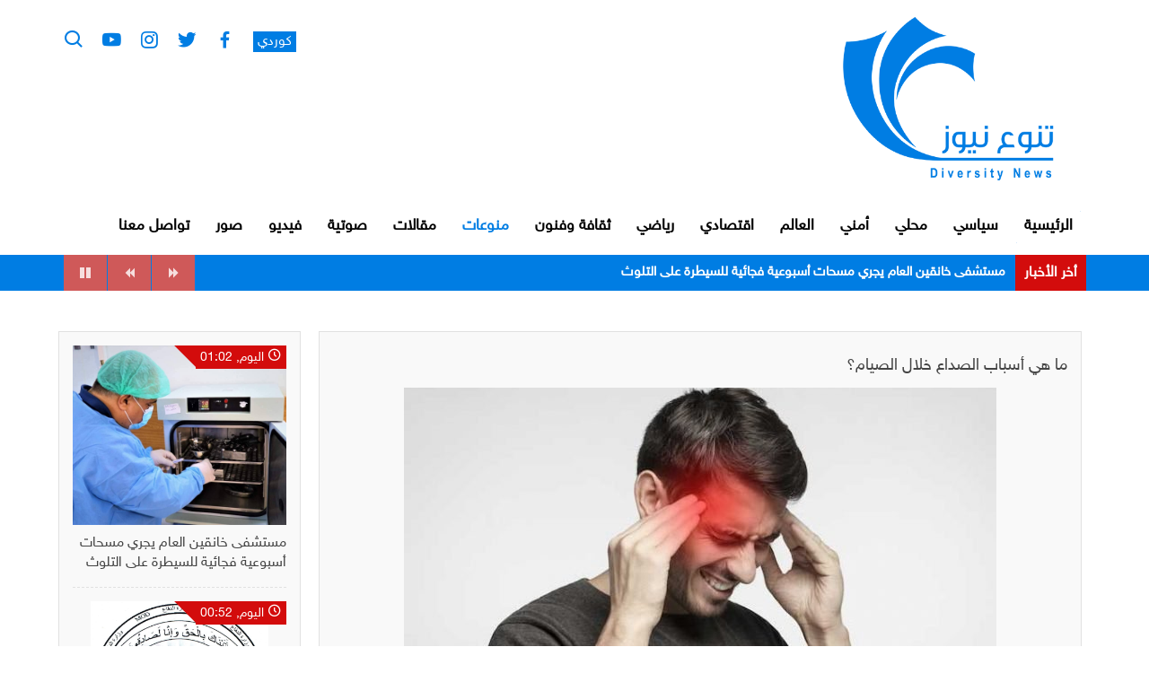

--- FILE ---
content_type: text/html; charset=utf-8
request_url: https://tanawue.com/37419--.html
body_size: 20957
content:
<!DOCTYPE html>
<html>
	<head>
        <!-- Internet Explorer Meta -->
        <meta http-equiv="X-UA-Compatible" content="IE=edge">
        <!-- First Mobile Meta -->
        <meta name="viewport" content="width=device-width, initial-scale=1">
		  	<meta http-equiv="Content-Type" content="text/html; charset=utf-8" />
<title>ما هي أسباب الصداع خلال الصيام؟ &raquo; وكالة تنوع نيوز</title>
<meta name="description" content="يعاني العديد من الأشخاص خلال شهر رمضان من الصداع بشكل عام وخاصة التوتري والشقيقة نتيجة الصيام بسبب نقص مستويات السكر في الدم لانخفاض الغلوكوز وفق اختصاصي الأمراض العصبية الدكتور أنس الميداني. وعزا" />


<meta name="keywords" content="الدكتور, الميداني, الصداع, الأشخاص, وخاصة, الذين, ساعات, نوبات, تخفيف, العصبية, طويلة, الكافيين, والتعب, الاجهاد, أيضاً, الأمراض, الصيام, مستويات, رمضان, واشار" />

<link rel="alternate" type="application/rss+xml" title="وكالة تنوع نيوز" href="https://tanawue.com/rss.xml" />
<script type="text/javascript" src="/engine/classes/js/jquery.js"></script>
<script type="text/javascript" src="/engine/classes/js/jqueryui.js"></script>
<script type="text/javascript" src="/engine/classes/js/dle_js.js"></script>
<script type="text/javascript" src="/engine/classes/js/bbcodes.js"></script>
<script type="text/javascript" src="/engine/classes/masha/masha.js"></script>
<link media="screen" href="/engine/editor/css/default.css" type="text/css" rel="stylesheet" />
		<link rel="icon" href="/templates/ar/images/logo.png">
		<link rel="stylesheet" href="/templates/ar/css/bootstrap-arabic.css">
		<link rel="stylesheet" href="/templates/ar/css/flickity.min.css">
		<link rel="stylesheet" href="/templates/ar/css/boxicons.min.css">
		<link rel="stylesheet" href="/templates/ar/css/style.css">
        <!--[if lt IE 9]>
		
        <script src="/templates/ar/js/html5shiv.min.js"></script>
       	<script src="/templates/ar/js/respond.min.js"></script>
        <![endif]-->
					
	</head>
	<body>
	
		<!-- Header -->
		<header>
			<div class="container">
				<!-- Logo -->
				<a href="https://tanawue.com/">
					<img src="/templates/ar/images/logo.png" class="img-responsive logo">
				</a>
				<!-- ./Logo -->

				<!-- Socail Media & Search button -->
				<ul class="socail-menu">
					<li class="lang">
						<a href="http://tanawue.com/kur">كوردي</a>
					</li>
					<li>
						<a href="https://www.facebook.com/%D9%88%D9%83%D8%A7%D9%84%D8%A9-%D8%AA%D9%86%D9%88%D8%B9-%D9%86%D9%8A%D9%88%D8%B2-101783598803216/"><i class='bx bxl-facebook'></i></a>
					</li>
					<li>
						<a href="https://twitter.com/tanawuenews"><i class='bx bxl-twitter' ></i></a>
					</li>
					<li>
						<a href="https://www.instagram.com/tanawue.news/"><i class='bx bxl-instagram' ></i></a>
					</li>
					<li>
						<a href="https://www.youtube.com/channel/UCS6mpZQaGoTO-yegVXYhDHg"><i class='bx bxl-youtube' ></i></a>
					</li>
					<li>
						<!-- Search Btn -->
						<span class="search-btn"><i class='bx bx-search' ></i></span>
						<!-- ./Search Btn -->
					</li>
				</ul>
				<!-- Socail Media & Search button -->

				<!-- Menu -->
				<div class="menu-btn">
					<span></span>
					<span></span>
					<span></span>
				</div>
			


				<ul class="main-menu">
					<li >
						<a href="http://tanawue.com">
							الرئيسية
							<span></span>
						</a>
					</li>
									<li ><a href="http://tanawue.com/politician/">سياسي</a></li>
									<li ><a href="http://tanawue.com/local/">محلي</a></li>
									<li ><a href="http://tanawue.com/security/">أمني</a></li>
									<li ><a href="http://tanawue.com/world/">العالم</a></li>
									<li ><a href="http://tanawue.com/economic/">اقتصادي</a></li>
									<li ><a href="http://tanawue.com/sports/">رياضي</a></li>
									<li ><a href="http://tanawue.com/arts/">ثقافة وفنون </a></li>
									<li class="active blue-bg"><a href="http://tanawue.com/mix/">منوعات</a></li>
									<li ><a href="http://tanawue.com/article/">مقالات</a></li>
									<li ><a href="http://tanawue.com/audio/">صوتية</a></li>
									<li ><a href="http://tanawue.com/video/">فيديو</a></li>
									<li ><a href="http://tanawue.com/photo/">صور</a></li>
									<li ><a href="http://tanawue.com/feedback.html">تواصل معنا</a></li>
				</ul>
				<div class="overlay-mobile">
					<span>&times;</span>
				</div>
				<!--./Menu -->

			</div>
		</header>
		<!-- ./Header -->

		<!-- Search -->
		<div class="search-box">
			<span class="close-btn">&times;</span>
			<form onsubmit="" method="post" class="search">
				<input type="hidden" name="do" value="search">
				<input type="hidden" name="subaction" value="search">
				<input id="story" name="story" type="search" placeholder="ابحث ..." required>
				<button type="submit"><i class='bx bx-search-alt-2'></i></button>
			</form>
		</div>
		<!-- ./Search -->

	
		<!-- News Ticker -->
		<div class="news-beark">
			<div class="container">
				<h3 class="title">أخر الأخبار</h3>
				<ul id="ticker">

<li><a href="https://tanawue.com/83216--.html">مستشفى خانقين العام يجري مسحات أسبوعية فجائية للسيطرة على التلوث</a></li>

<li><a href="https://tanawue.com/83215--.html">استخبارات وأمن ديالى تنفذ حملة أمنية واسعة في عموم المحافظة</a></li>

<li><a href="https://tanawue.com/83214--.html">الفياض يعزي برحيل السيد هادي السيستاني في النجف الأشرف</a></li>

<li><a href="https://tanawue.com/83213--.html">مديرية الجوازات العراقية  تعلن تخفيض رسوم معاملات أصدار وأستبدال الجواز</a></li>

<li><a href="https://tanawue.com/83212--.html">بالصور.. جمال مندلي في ديالى.. أرض الكورد الفيلية منذ مئات السنين</a></li>

<li><a href="https://tanawue.com/83211--.html">رئيس الجهاز التنفيذي يستقبل رئيس اتحاد كرة القدم ويبحثان ملفات مشتركة</a></li>

<li><a href="https://tanawue.com/83210--.html">الأعرجي يزور قبر الشهيد القائد أبو مهدي المهندس ومقبرة شهداء بدر في النجف الأشرف</a></li>

<li><a href="https://tanawue.com/83209--.html">من الهور إلى القائم.. الحاج هادي العامري حاضر في الميدان</a></li>

<li><a href="https://tanawue.com/83208--.html">سنتكوم تعلن بدء نقل معتقلي داع..ش من شمال شرقي سوريا إلى العراق</a></li>

<li><a href="https://tanawue.com/83207--150-.html">بيان رسمي: العراق يتسلّم 150 إرهابياً من عناصر داعش من السجون السورية</a></li>


				</ul>
			</div>
		</div>
		<!-- ./News Ticker -->
	
	   
 
	     
			  


		<div class="container inner-page">
			<div class="row">

<div id='dle-content'>				<div class="container inner-page">
				<div class="row blog-details">

				<div class="col-md-9 col-xs-12">

					<div class="blog-box">
						<h1>ما هي أسباب الصداع خلال الصيام؟</h1>

						<a href="#" class="img-box">
							<img src="https://tanawue.com/uploads/posts/2022-04/1649526971_adobestock_244803452-660x330.jpg" class="img-responsive" loading="lazy">
						</a>
						
						<ul class="share">
							<li>
								<span>مشاركة عبر:</span>
							</li>
							<li class="facebook">
								<a href="https://www.facebook.com/sharer/sharer.php?u=https://tanawue.com/37419--.html"><i class='bx bxl-facebook'></i> </a>
							</li>
							<li class="twitter">
								<a href="https://twitter.com/intent/tweet?url=https://tanawue.com/37419--.html&text=ما هي أسباب الصداع خلال الصيام؟"><i class='bx bxl-twitter' ></i></a>
							</li>
							<li class="whatsapp">
								<a href="https://api.whatsapp.com/send?phone=whatsappphonenumber&text=https://tanawue.com/37419--.html"><i class='bx bxl-whatsapp' ></i></a>
							</li>
							<li class="telegram">
								<a href="https://telegram.me/share/url?url=https://tanawue.com/37419--.html&text=ما هي أسباب الصداع خلال الصيام؟"><i class='bx bxl-telegram' ></i></a>
							</li>
						</ul>

						<ul class="info">
							<li>
								<i class='bx bx-calendar-alt'></i> 9-04-2022, 20:55
							</li>
							<li>
								<i class='bx bx-show-alt' ></i> 438 مشاهدة
							</li>
						</ul>

						<div class="blog-txt">
							<p>يعاني العديد من الأشخاص خلال شهر رمضان من الصداع بشكل عام وخاصة التوتري والشقيقة نتيجة الصيام بسبب نقص مستويات السكر في الدم لانخفاض الغلوكوز وفق اختصاصي الأمراض العصبية الدكتور أنس الميداني.<br />وعزا الدكتور الميداني نوبات الصداع أثناء الصيام أيضاً إلى الاجهاد والتعب وقلة السوائل في الجسم التي تؤدي إلى الجفاف لافتاً إلى أن الانقطاع لمدة طويلة عن تناول مشروبات القهوة والشاي يؤدي إلى نقص مستويات الكافيين ما يحرض أيضاً الصداع وخاصة عند الأشخاص الذين يتناولونها بشكل كبير.<br />وبين الدكتور الميداني أن اتباع العادات الصحية خلال شهر رمضان من شأنه تخفيف نوبات الصداع وذلك من خلال التقليل من المشروبات التي تحوي مادة الكافيين وشرب كميات مناسبة من الماء إلى جانب وجبة سحور غنية بالكربوهيدرات والسكر والبروتينات.<br />ولفت الدكتور الميداني إلى ضرورة تخفيف الاجهاد والتعب وخاصة عند الأشخاص الذين تتطلب طبيعة عملهم الوقوف ساعات طويلة تحت أشعة الشمس وتخفيض ساعات العمل وتحسين نمط النوم والتزام مرضى الشقيقة بأدويتهم.<br />واشار الدكتور الميداني إلى أنه يمكن أن تزيد نوبات الاختلاج والصرع وهجمات التصلب اللويحي لدى بعض الذين يعانون من هذه الأمراض العصبية خلال ساعات الصوم مجدداً التأكيد على أهمية استشارة الطبيب والالتزام بتناول الدواء خلال فترة الإفطار</p>
						</div>

						<ul class="tags">

						</ul>

						<ul class="option-list">
							<li>
							<a href="https://tanawue.com/print:page,1,37419--.html">  	
									<i class='bx bx-printer' ></i>
									طباعة
								</a>
							</li>
							<li>
								
								
							</li>
						</ul>

					</div>

					<!-- Related Blogs -->
					<div class="related-blog">
						<h3><a href="#">اخبار ذات صلة:</a></h3>
						<div class="row">



							<div class="col-sm-4 col-xs-12">
								<div class="news-block2">
									<a href="https://tanawue.com/20746--2-.html" class="img-box">
										<img src="https://tanawue.com/uploads/posts/2021-08/1628143037_download-2021-08-05t085531.454.jpeg" class="img-responsive">
										<span class="date">
											<i class='bx bx-time-five'></i>08:55
										</span>
										<div class="overlay"></div>
									</a>
									<h2>
										<a href="https://tanawue.com/20746--2-.html">
شرب 2 لتر من الماء كل يوم يساعد في التغلب على الإعياء والتعب</a>
									</h2>
								</div>
							</div>

							<div class="col-sm-4 col-xs-12">
								<div class="news-block2">
									<a href="https://tanawue.com/18215--.html" class="img-box">
										<img src="https://tanawue.com/uploads/posts/2021-07/1625207896_2017_12_4_13_16_45_401.jpg" class="img-responsive">
										<span class="date">
											<i class='bx bx-time-five'></i>09:37
										</span>
										<div class="overlay"></div>
									</a>
									<h2>
										<a href="https://tanawue.com/18215--.html">
طبيب يكشف عمّن عليهم الامتناع عن شرب الماء بالليمون على الريق</a>
									</h2>
								</div>
							</div>

							<div class="col-sm-4 col-xs-12">
								<div class="news-block2">
									<a href="https://tanawue.com/13433-4-.html" class="img-box">
										<img src="https://tanawue.com/uploads/posts/2021-05/1620110183_img_20210504_093613.jpg" class="img-responsive">
										<span class="date">
											<i class='bx bx-time-five'></i>10:12
										</span>
										<div class="overlay"></div>
									</a>
									<h2>
										<a href="https://tanawue.com/13433-4-.html">
4 مشروبات تقضي على جفاف الفم خلال الصيام</a>
									</h2>
								</div>
							</div>

							<div class="col-sm-4 col-xs-12">
								<div class="news-block2">
									<a href="https://tanawue.com/13432-4-.html" class="img-box">
										<img src="https://tanawue.com/uploads/posts/2021-05/1620110183_img_20210504_093613.jpg" class="img-responsive">
										<span class="date">
											<i class='bx bx-time-five'></i>09:36
										</span>
										<div class="overlay"></div>
									</a>
									<h2>
										<a href="https://tanawue.com/13432-4-.html">
4 مشروبات تقضي على جفاف الفم خلال الصيام</a>
									</h2>
								</div>
							</div>

							<div class="col-sm-4 col-xs-12">
								<div class="news-block2">
									<a href="https://tanawue.com/11818--.html" class="img-box">
										<img src="https://tanawue.com/uploads/posts/2021-04/1618725208_-.jpg" class="img-responsive">
										<span class="date">
											<i class='bx bx-time-five'></i>08:52
										</span>
										<div class="overlay"></div>
									</a>
									<h2>
										<a href="https://tanawue.com/11818--.html">
الصداع النصفي والصيام</a>
									</h2>
								</div>
							</div>

							<div class="col-sm-4 col-xs-12">
								<div class="news-block2">
									<a href="https://tanawue.com/11469--.html" class="img-box">
										<img src="https://tanawue.com/uploads/posts/2021-04/1618416159_161841099406460100.jpg" class="img-responsive">
										<span class="date">
											<i class='bx bx-time-five'></i>07:01
										</span>
										<div class="overlay"></div>
									</a>
									<h2>
										<a href="https://tanawue.com/11469--.html">
ساعات الصيام حول العالم في رمضان.. 'فنلندا' الاطول و'الأرجنتين' الأقصر</a>
									</h2>
								</div>
							</div>



						</div>
					</div>
					<!-- ./Related Blogs -->
					
				</div>
				
				<!-- Sidebar -->
				<div class="col-md-3 col-xs-12">

					<div class="lastest-blog">
						<h3><a href="#">أخر الاخبار:</a></h3>


							
													<div class="sub-block">
							<a href="https://tanawue.com/83216--.html" class="img-box">
								<img src="https://tanawue.com/uploads/posts/2026-01/1769033004_fb_img_1769032935620.jpg">
							</a>
							<span class="date"><i class='bx bx-time-five'></i> اليوم, 01:02</span>
							<p>
								<a href="https://tanawue.com/83216--.html">
مستشفى خانقين العام يجري مسحات أسبوعية فجائية للسيطرة على التلوث								</a>
							</p>
						</div>

							
													<div class="sub-block">
							<a href="https://tanawue.com/83215--.html" class="img-box">
								<img src="https://tanawue.com/uploads/posts/2026-01/1769032338_fb_img_1769032309397.jpg">
							</a>
							<span class="date"><i class='bx bx-time-five'></i> اليوم, 00:52</span>
							<p>
								<a href="https://tanawue.com/83215--.html">
استخبارات وأمن ديالى تنفذ حملة أمنية واسعة في عموم المحافظة								</a>
							</p>
						</div>

							
													<div class="sub-block">
							<a href="https://tanawue.com/83214--.html" class="img-box">
								<img src="https://tanawue.com/uploads/posts/2026-01/1769032129_fb_img_1769032116201.jpg">
							</a>
							<span class="date"><i class='bx bx-time-five'></i> اليوم, 00:48</span>
							<p>
								<a href="https://tanawue.com/83214--.html">
الفياض يعزي برحيل السيد هادي السيستاني في النجف الأشرف								</a>
							</p>
						</div>

							
													<div class="sub-block">
							<a href="https://tanawue.com/83213--.html" class="img-box">
								<img src="https://tanawue.com/uploads/posts/2026-01/1769026283_fb_img_1769026139632.jpg">
							</a>
							<span class="date"><i class='bx bx-time-five'></i> أمس, 23:11</span>
							<p>
								<a href="https://tanawue.com/83213--.html">
مديرية الجوازات العراقية  تعلن تخفيض رسوم معاملات أصدار وأستبدال الجواز								</a>
							</p>
						</div>



					</div>

				</div>
				<!-- ./Sidebar -->

			</div>
			</div>


<div id="dle-ajax-comments"></div>
<form  method="post" name="dle-comments-form" id="dle-comments-form" >
		<input type="hidden" name="subaction" value="addcomment" />
		<input type="hidden" name="post_id" id="post_id" value="37419" /></form></div>

</div>
</div>



  
    
		
		<!-- Footer -->
		<footer>
			<div class="container">
				<div class="row">
					
					<!-- Logo -->
					<div class="col-sm-3 col-xs-12">
						<a href="/">
							<img src="/templates/ar/images/logo.png" class="img-responsive logo">
						</a>
					</div>
					<!-- ./Logo -->

					<!-- Site Map -->
					<div class="col-sm-9 col-xs-12">
						<ul class="site-map">
							<li>
								<a href="http://tanawue.com/politician/">
									سياسي
									<span></span>
								</a>
							</li>
							<li>
								<a href="http://tanawue.com/local/">
									محلي
									<span></span>
								</a>
							</li>
							<li>
								<a href="http://tanawue.com/security/">
									أمني
									<span></span>
								</a>
							</li>
							<li>
								<a href="http://tanawue.com/world/">
									العالم
									<span></span>
								</a>
							</li>
							<li>
								<a href="http://tanawue.com/economic/">
									اقتصادي
									<span></span>
								</a>
							</li>
							<li>
								<a href="http://tanawue.com/article/">
									مقالات
									<span></span>
								</a>
							</li>
							<li>
								<a href="http://tanawue.com/video/">
									فيديو
									<span></span>
								</a>
							</li>
							<li>
								<a href="http://tanawue.com/feedback.html">
									تواصل معنا
									<span></span>
								</a>
							</li>
						</ul>
					</div>
					<!-- ./Site Map -->

				</div>
			</div>
			<div class="footer-down">
				<div class="container">
					<div class="row">

						<!-- Social Menu -->
						<div class="col-sm-6 col-xs-12">
							<ul class="socail">
					<li>
						<a href="https://www.facebook.com/%D9%88%D9%83%D8%A7%D9%84%D8%A9-%D8%AA%D9%86%D9%88%D8%B9-%D9%86%D9%8A%D9%88%D8%B2-101783598803216/"><i class='bx bxl-facebook'></i></a>
					</li>
					<li>
						<a href="https://twitter.com/tanawuenews"><i class='bx bxl-twitter' ></i></a>
					</li>
					<li>
						<a href="https://www.instagram.com/tanawue.news/"><i class='bx bxl-instagram' ></i></a>
					</li>
					<li>
						<a href="https://www.youtube.com/channel/UCS6mpZQaGoTO-yegVXYhDHg"><i class='bx bxl-youtube' ></i></a>
					</li>
							</ul>
						</div>
						<!-- .Social Menu -->

						<!-- Copyrights -->
						<div class="col-sm-6 col-xs-12">
							<p class="copyrights">
								جميع الحقوق محفوظة &copy; 2022
							</p>
						</div>
						<!-- ./Copyrights -->

					</div>
				</div>
			</div>
		</footer>
		<!-- ./Footer -->
	
		<script src="/templates/ar/js/jquery-2.1.4.js"></script>
		<script src="/templates/ar/js/bootstrap-arabic.min.js"></script>
		<script src="/templates/ar/js/flickity.pkgd.min.js"></script>
		<script src="/templates/ar/js/tickerme.min.js"></script>
		<script src="/templates/ar/js/plugin.js"></script>
	</body>
</html>